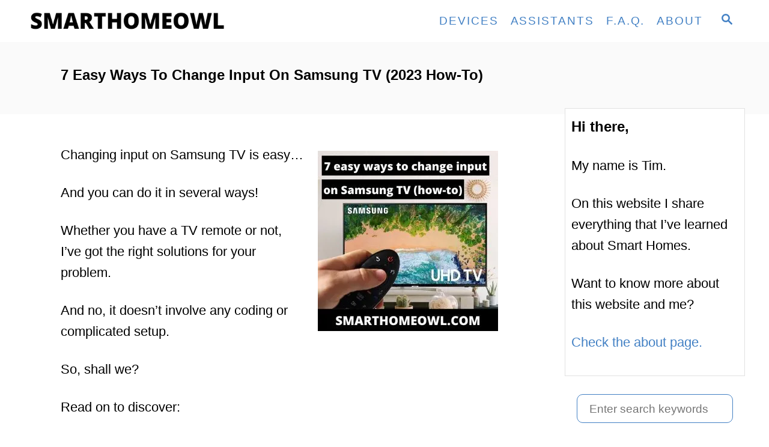

--- FILE ---
content_type: text/html; charset=UTF-8
request_url: https://smarthomeowl.com/how-to-change-input-on-samsung-tv/
body_size: 19165
content:
<!DOCTYPE html><html lang="en-US">
	<head>
				<meta charset="UTF-8">
		<meta name="viewport" content="width=device-width, initial-scale=1.0">
		<meta http-equiv="X-UA-Compatible" content="ie=edge">
		<title>7 Easy Ways To Change Input On Samsung TV (2023 How-To) &#8211; SmartHomeOwl</title>
<meta name='robots' content='max-image-preview:large' />
<meta name="description" content="Changing input on Samsung TV is easy&hellip; And you can do it in several ways! Whether you have a TV remote or not, I&rsquo;ve got the right solutions for your problem. And no, it doesn&rsquo;t involve any coding or complicated setup.&nbsp; So, shall we? Read on to discover: How to change input on Samsung TV? &hellip;" /><link rel='dns-prefetch' href='//scripts.mediavine.com' />
<link rel='dns-prefetch' href='//www.googletagmanager.com' />
<link rel="alternate" type="application/rss+xml" title="SmartHomeOwl &raquo; Feed" href="https://smarthomeowl.com/feed/" />
<link rel="alternate" type="application/rss+xml" title="SmartHomeOwl &raquo; Comments Feed" href="https://smarthomeowl.com/comments/feed/" />
<link rel="alternate" type="application/rss+xml" title="SmartHomeOwl &raquo; 7 Easy Ways To Change Input On Samsung TV (2023 How-To) Comments Feed" href="https://smarthomeowl.com/how-to-change-input-on-samsung-tv/feed/" />
<link rel="alternate" title="oEmbed (JSON)" type="application/json+oembed" href="https://smarthomeowl.com/wp-json/oembed/1.0/embed?url=https%3A%2F%2Fsmarthomeowl.com%2Fhow-to-change-input-on-samsung-tv%2F" />
<link rel="alternate" title="oEmbed (XML)" type="text/xml+oembed" href="https://smarthomeowl.com/wp-json/oembed/1.0/embed?url=https%3A%2F%2Fsmarthomeowl.com%2Fhow-to-change-input-on-samsung-tv%2F&#038;format=xml" />
<style type="text/css" id="mv-trellis-custom-css">:root{--mv-trellis-color-link:var(--mv-trellis-color-primary);--mv-trellis-color-link-hover:var(--mv-trellis-color-secondary);--mv-trellis-font-body:system,BlinkMacSystemFont,-apple-system,".SFNSText-Regular","San Francisco","Roboto","Segoe UI","Helvetica Neue","Lucida Grande",sans-serif;--mv-trellis-font-heading:system,BlinkMacSystemFont,-apple-system,".SFNSText-Regular","San Francisco","Roboto","Segoe UI","Helvetica Neue","Lucida Grande",sans-serif;--mv-trellis-font-size-ex-sm:0.917125rem;--mv-trellis-font-size-sm:1.203125rem;--mv-trellis-font-size:1.375rem;--mv-trellis-font-size-lg:1.546875rem;--mv-trellis-color-primary:#4280c4;--mv-trellis-color-secondary:#4280c4;--mv-trellis-max-logo-size:50px;--mv-trellis-gutter-small:10px;--mv-trellis-gutter:20px;--mv-trellis-gutter-double:40px;--mv-trellis-gutter-large:50px;--mv-trellis-color-background-accent:#fafafa;--mv-trellis-h1-font-color:#000000;--mv-trellis-h1-font-size:1.5rem;}</style><style id='wp-img-auto-sizes-contain-inline-css' type='text/css'>
img:is([sizes=auto i],[sizes^="auto," i]){contain-intrinsic-size:3000px 1500px}
/*# sourceURL=wp-img-auto-sizes-contain-inline-css */
</style>
<style id='wp-block-library-inline-css' type='text/css'>
:root{--wp-block-synced-color:#7a00df;--wp-block-synced-color--rgb:122,0,223;--wp-bound-block-color:var(--wp-block-synced-color);--wp-editor-canvas-background:#ddd;--wp-admin-theme-color:#007cba;--wp-admin-theme-color--rgb:0,124,186;--wp-admin-theme-color-darker-10:#006ba1;--wp-admin-theme-color-darker-10--rgb:0,107,160.5;--wp-admin-theme-color-darker-20:#005a87;--wp-admin-theme-color-darker-20--rgb:0,90,135;--wp-admin-border-width-focus:2px}@media (min-resolution:192dpi){:root{--wp-admin-border-width-focus:1.5px}}.wp-element-button{cursor:pointer}:root .has-very-light-gray-background-color{background-color:#eee}:root .has-very-dark-gray-background-color{background-color:#313131}:root .has-very-light-gray-color{color:#eee}:root .has-very-dark-gray-color{color:#313131}:root .has-vivid-green-cyan-to-vivid-cyan-blue-gradient-background{background:linear-gradient(135deg,#00d084,#0693e3)}:root .has-purple-crush-gradient-background{background:linear-gradient(135deg,#34e2e4,#4721fb 50%,#ab1dfe)}:root .has-hazy-dawn-gradient-background{background:linear-gradient(135deg,#faaca8,#dad0ec)}:root .has-subdued-olive-gradient-background{background:linear-gradient(135deg,#fafae1,#67a671)}:root .has-atomic-cream-gradient-background{background:linear-gradient(135deg,#fdd79a,#004a59)}:root .has-nightshade-gradient-background{background:linear-gradient(135deg,#330968,#31cdcf)}:root .has-midnight-gradient-background{background:linear-gradient(135deg,#020381,#2874fc)}:root{--wp--preset--font-size--normal:16px;--wp--preset--font-size--huge:42px}.has-regular-font-size{font-size:1em}.has-larger-font-size{font-size:2.625em}.has-normal-font-size{font-size:var(--wp--preset--font-size--normal)}.has-huge-font-size{font-size:var(--wp--preset--font-size--huge)}.has-text-align-center{text-align:center}.has-text-align-left{text-align:left}.has-text-align-right{text-align:right}.has-fit-text{white-space:nowrap!important}#end-resizable-editor-section{display:none}.aligncenter{clear:both}.items-justified-left{justify-content:flex-start}.items-justified-center{justify-content:center}.items-justified-right{justify-content:flex-end}.items-justified-space-between{justify-content:space-between}.screen-reader-text{border:0;clip-path:inset(50%);height:1px;margin:-1px;overflow:hidden;padding:0;position:absolute;width:1px;word-wrap:normal!important}.screen-reader-text:focus{background-color:#ddd;clip-path:none;color:#444;display:block;font-size:1em;height:auto;left:5px;line-height:normal;padding:15px 23px 14px;text-decoration:none;top:5px;width:auto;z-index:100000}html :where(.has-border-color){border-style:solid}html :where([style*=border-top-color]){border-top-style:solid}html :where([style*=border-right-color]){border-right-style:solid}html :where([style*=border-bottom-color]){border-bottom-style:solid}html :where([style*=border-left-color]){border-left-style:solid}html :where([style*=border-width]){border-style:solid}html :where([style*=border-top-width]){border-top-style:solid}html :where([style*=border-right-width]){border-right-style:solid}html :where([style*=border-bottom-width]){border-bottom-style:solid}html :where([style*=border-left-width]){border-left-style:solid}html :where(img[class*=wp-image-]){height:auto;max-width:100%}:where(figure){margin:0 0 1em}html :where(.is-position-sticky){--wp-admin--admin-bar--position-offset:var(--wp-admin--admin-bar--height,0px)}@media screen and (max-width:600px){html :where(.is-position-sticky){--wp-admin--admin-bar--position-offset:0px}}

/*# sourceURL=wp-block-library-inline-css */
</style><style id='wp-block-image-inline-css' type='text/css'>
.wp-block-image>a,.wp-block-image>figure>a{display:inline-block}.wp-block-image img{box-sizing:border-box;height:auto;max-width:100%;vertical-align:bottom}@media not (prefers-reduced-motion){.wp-block-image img.hide{visibility:hidden}.wp-block-image img.show{animation:show-content-image .4s}}.wp-block-image[style*=border-radius] img,.wp-block-image[style*=border-radius]>a{border-radius:inherit}.wp-block-image.has-custom-border img{box-sizing:border-box}.wp-block-image.aligncenter{text-align:center}.wp-block-image.alignfull>a,.wp-block-image.alignwide>a{width:100%}.wp-block-image.alignfull img,.wp-block-image.alignwide img{height:auto;width:100%}.wp-block-image .aligncenter,.wp-block-image .alignleft,.wp-block-image .alignright,.wp-block-image.aligncenter,.wp-block-image.alignleft,.wp-block-image.alignright{display:table}.wp-block-image .aligncenter>figcaption,.wp-block-image .alignleft>figcaption,.wp-block-image .alignright>figcaption,.wp-block-image.aligncenter>figcaption,.wp-block-image.alignleft>figcaption,.wp-block-image.alignright>figcaption{caption-side:bottom;display:table-caption}.wp-block-image .alignleft{float:left;margin:.5em 1em .5em 0}.wp-block-image .alignright{float:right;margin:.5em 0 .5em 1em}.wp-block-image .aligncenter{margin-left:auto;margin-right:auto}.wp-block-image :where(figcaption){margin-bottom:1em;margin-top:.5em}.wp-block-image.is-style-circle-mask img{border-radius:9999px}@supports ((-webkit-mask-image:none) or (mask-image:none)) or (-webkit-mask-image:none){.wp-block-image.is-style-circle-mask img{border-radius:0;-webkit-mask-image:url('data:image/svg+xml;utf8,<svg viewBox="0 0 100 100" xmlns="http://www.w3.org/2000/svg"><circle cx="50" cy="50" r="50"/></svg>');mask-image:url('data:image/svg+xml;utf8,<svg viewBox="0 0 100 100" xmlns="http://www.w3.org/2000/svg"><circle cx="50" cy="50" r="50"/></svg>');mask-mode:alpha;-webkit-mask-position:center;mask-position:center;-webkit-mask-repeat:no-repeat;mask-repeat:no-repeat;-webkit-mask-size:contain;mask-size:contain}}:root :where(.wp-block-image.is-style-rounded img,.wp-block-image .is-style-rounded img){border-radius:9999px}.wp-block-image figure{margin:0}.wp-lightbox-container{display:flex;flex-direction:column;position:relative}.wp-lightbox-container img{cursor:zoom-in}.wp-lightbox-container img:hover+button{opacity:1}.wp-lightbox-container button{align-items:center;backdrop-filter:blur(16px) saturate(180%);background-color:#5a5a5a40;border:none;border-radius:4px;cursor:zoom-in;display:flex;height:20px;justify-content:center;opacity:0;padding:0;position:absolute;right:16px;text-align:center;top:16px;width:20px;z-index:100}@media not (prefers-reduced-motion){.wp-lightbox-container button{transition:opacity .2s ease}}.wp-lightbox-container button:focus-visible{outline:3px auto #5a5a5a40;outline:3px auto -webkit-focus-ring-color;outline-offset:3px}.wp-lightbox-container button:hover{cursor:pointer;opacity:1}.wp-lightbox-container button:focus{opacity:1}.wp-lightbox-container button:focus,.wp-lightbox-container button:hover,.wp-lightbox-container button:not(:hover):not(:active):not(.has-background){background-color:#5a5a5a40;border:none}.wp-lightbox-overlay{box-sizing:border-box;cursor:zoom-out;height:100vh;left:0;overflow:hidden;position:fixed;top:0;visibility:hidden;width:100%;z-index:100000}.wp-lightbox-overlay .close-button{align-items:center;cursor:pointer;display:flex;justify-content:center;min-height:40px;min-width:40px;padding:0;position:absolute;right:calc(env(safe-area-inset-right) + 16px);top:calc(env(safe-area-inset-top) + 16px);z-index:5000000}.wp-lightbox-overlay .close-button:focus,.wp-lightbox-overlay .close-button:hover,.wp-lightbox-overlay .close-button:not(:hover):not(:active):not(.has-background){background:none;border:none}.wp-lightbox-overlay .lightbox-image-container{height:var(--wp--lightbox-container-height);left:50%;overflow:hidden;position:absolute;top:50%;transform:translate(-50%,-50%);transform-origin:top left;width:var(--wp--lightbox-container-width);z-index:9999999999}.wp-lightbox-overlay .wp-block-image{align-items:center;box-sizing:border-box;display:flex;height:100%;justify-content:center;margin:0;position:relative;transform-origin:0 0;width:100%;z-index:3000000}.wp-lightbox-overlay .wp-block-image img{height:var(--wp--lightbox-image-height);min-height:var(--wp--lightbox-image-height);min-width:var(--wp--lightbox-image-width);width:var(--wp--lightbox-image-width)}.wp-lightbox-overlay .wp-block-image figcaption{display:none}.wp-lightbox-overlay button{background:none;border:none}.wp-lightbox-overlay .scrim{background-color:#fff;height:100%;opacity:.9;position:absolute;width:100%;z-index:2000000}.wp-lightbox-overlay.active{visibility:visible}@media not (prefers-reduced-motion){.wp-lightbox-overlay.active{animation:turn-on-visibility .25s both}.wp-lightbox-overlay.active img{animation:turn-on-visibility .35s both}.wp-lightbox-overlay.show-closing-animation:not(.active){animation:turn-off-visibility .35s both}.wp-lightbox-overlay.show-closing-animation:not(.active) img{animation:turn-off-visibility .25s both}.wp-lightbox-overlay.zoom.active{animation:none;opacity:1;visibility:visible}.wp-lightbox-overlay.zoom.active .lightbox-image-container{animation:lightbox-zoom-in .4s}.wp-lightbox-overlay.zoom.active .lightbox-image-container img{animation:none}.wp-lightbox-overlay.zoom.active .scrim{animation:turn-on-visibility .4s forwards}.wp-lightbox-overlay.zoom.show-closing-animation:not(.active){animation:none}.wp-lightbox-overlay.zoom.show-closing-animation:not(.active) .lightbox-image-container{animation:lightbox-zoom-out .4s}.wp-lightbox-overlay.zoom.show-closing-animation:not(.active) .lightbox-image-container img{animation:none}.wp-lightbox-overlay.zoom.show-closing-animation:not(.active) .scrim{animation:turn-off-visibility .4s forwards}}@keyframes show-content-image{0%{visibility:hidden}99%{visibility:hidden}to{visibility:visible}}@keyframes turn-on-visibility{0%{opacity:0}to{opacity:1}}@keyframes turn-off-visibility{0%{opacity:1;visibility:visible}99%{opacity:0;visibility:visible}to{opacity:0;visibility:hidden}}@keyframes lightbox-zoom-in{0%{transform:translate(calc((-100vw + var(--wp--lightbox-scrollbar-width))/2 + var(--wp--lightbox-initial-left-position)),calc(-50vh + var(--wp--lightbox-initial-top-position))) scale(var(--wp--lightbox-scale))}to{transform:translate(-50%,-50%) scale(1)}}@keyframes lightbox-zoom-out{0%{transform:translate(-50%,-50%) scale(1);visibility:visible}99%{visibility:visible}to{transform:translate(calc((-100vw + var(--wp--lightbox-scrollbar-width))/2 + var(--wp--lightbox-initial-left-position)),calc(-50vh + var(--wp--lightbox-initial-top-position))) scale(var(--wp--lightbox-scale));visibility:hidden}}
/*# sourceURL=https://smarthomeowl.com/wp-includes/blocks/image/style.min.css */
</style>
<style id='wp-block-list-inline-css' type='text/css'>
ol,ul{box-sizing:border-box}:root :where(.wp-block-list.has-background){padding:1.25em 2.375em}
/*# sourceURL=https://smarthomeowl.com/wp-includes/blocks/list/style.min.css */
</style>
<style id='wp-block-embed-inline-css' type='text/css'>
.wp-block-embed.alignleft,.wp-block-embed.alignright,.wp-block[data-align=left]>[data-type="core/embed"],.wp-block[data-align=right]>[data-type="core/embed"]{max-width:360px;width:100%}.wp-block-embed.alignleft .wp-block-embed__wrapper,.wp-block-embed.alignright .wp-block-embed__wrapper,.wp-block[data-align=left]>[data-type="core/embed"] .wp-block-embed__wrapper,.wp-block[data-align=right]>[data-type="core/embed"] .wp-block-embed__wrapper{min-width:280px}.wp-block-cover .wp-block-embed{min-height:240px;min-width:320px}.wp-block-embed{overflow-wrap:break-word}.wp-block-embed :where(figcaption){margin-bottom:1em;margin-top:.5em}.wp-block-embed iframe{max-width:100%}.wp-block-embed__wrapper{position:relative}.wp-embed-responsive .wp-has-aspect-ratio .wp-block-embed__wrapper:before{content:"";display:block;padding-top:50%}.wp-embed-responsive .wp-has-aspect-ratio iframe{bottom:0;height:100%;left:0;position:absolute;right:0;top:0;width:100%}.wp-embed-responsive .wp-embed-aspect-21-9 .wp-block-embed__wrapper:before{padding-top:42.85%}.wp-embed-responsive .wp-embed-aspect-18-9 .wp-block-embed__wrapper:before{padding-top:50%}.wp-embed-responsive .wp-embed-aspect-16-9 .wp-block-embed__wrapper:before{padding-top:56.25%}.wp-embed-responsive .wp-embed-aspect-4-3 .wp-block-embed__wrapper:before{padding-top:75%}.wp-embed-responsive .wp-embed-aspect-1-1 .wp-block-embed__wrapper:before{padding-top:100%}.wp-embed-responsive .wp-embed-aspect-9-16 .wp-block-embed__wrapper:before{padding-top:177.77%}.wp-embed-responsive .wp-embed-aspect-1-2 .wp-block-embed__wrapper:before{padding-top:200%}
/*# sourceURL=https://smarthomeowl.com/wp-includes/blocks/embed/style.min.css */
</style>
<style id='wp-block-separator-inline-css' type='text/css'>
@charset "UTF-8";.wp-block-separator{border:none;border-top:2px solid}:root :where(.wp-block-separator.is-style-dots){height:auto;line-height:1;text-align:center}:root :where(.wp-block-separator.is-style-dots):before{color:currentColor;content:"···";font-family:serif;font-size:1.5em;letter-spacing:2em;padding-left:2em}.wp-block-separator.is-style-dots{background:none!important;border:none!important}
/*# sourceURL=https://smarthomeowl.com/wp-includes/blocks/separator/style.min.css */
</style>
<style id='global-styles-inline-css' type='text/css'>
:root{--wp--preset--aspect-ratio--square: 1;--wp--preset--aspect-ratio--4-3: 4/3;--wp--preset--aspect-ratio--3-4: 3/4;--wp--preset--aspect-ratio--3-2: 3/2;--wp--preset--aspect-ratio--2-3: 2/3;--wp--preset--aspect-ratio--16-9: 16/9;--wp--preset--aspect-ratio--9-16: 9/16;--wp--preset--color--black: #000000;--wp--preset--color--cyan-bluish-gray: #abb8c3;--wp--preset--color--white: #ffffff;--wp--preset--color--pale-pink: #f78da7;--wp--preset--color--vivid-red: #cf2e2e;--wp--preset--color--luminous-vivid-orange: #ff6900;--wp--preset--color--luminous-vivid-amber: #fcb900;--wp--preset--color--light-green-cyan: #7bdcb5;--wp--preset--color--vivid-green-cyan: #00d084;--wp--preset--color--pale-cyan-blue: #8ed1fc;--wp--preset--color--vivid-cyan-blue: #0693e3;--wp--preset--color--vivid-purple: #9b51e0;--wp--preset--gradient--vivid-cyan-blue-to-vivid-purple: linear-gradient(135deg,rgb(6,147,227) 0%,rgb(155,81,224) 100%);--wp--preset--gradient--light-green-cyan-to-vivid-green-cyan: linear-gradient(135deg,rgb(122,220,180) 0%,rgb(0,208,130) 100%);--wp--preset--gradient--luminous-vivid-amber-to-luminous-vivid-orange: linear-gradient(135deg,rgb(252,185,0) 0%,rgb(255,105,0) 100%);--wp--preset--gradient--luminous-vivid-orange-to-vivid-red: linear-gradient(135deg,rgb(255,105,0) 0%,rgb(207,46,46) 100%);--wp--preset--gradient--very-light-gray-to-cyan-bluish-gray: linear-gradient(135deg,rgb(238,238,238) 0%,rgb(169,184,195) 100%);--wp--preset--gradient--cool-to-warm-spectrum: linear-gradient(135deg,rgb(74,234,220) 0%,rgb(151,120,209) 20%,rgb(207,42,186) 40%,rgb(238,44,130) 60%,rgb(251,105,98) 80%,rgb(254,248,76) 100%);--wp--preset--gradient--blush-light-purple: linear-gradient(135deg,rgb(255,206,236) 0%,rgb(152,150,240) 100%);--wp--preset--gradient--blush-bordeaux: linear-gradient(135deg,rgb(254,205,165) 0%,rgb(254,45,45) 50%,rgb(107,0,62) 100%);--wp--preset--gradient--luminous-dusk: linear-gradient(135deg,rgb(255,203,112) 0%,rgb(199,81,192) 50%,rgb(65,88,208) 100%);--wp--preset--gradient--pale-ocean: linear-gradient(135deg,rgb(255,245,203) 0%,rgb(182,227,212) 50%,rgb(51,167,181) 100%);--wp--preset--gradient--electric-grass: linear-gradient(135deg,rgb(202,248,128) 0%,rgb(113,206,126) 100%);--wp--preset--gradient--midnight: linear-gradient(135deg,rgb(2,3,129) 0%,rgb(40,116,252) 100%);--wp--preset--font-size--small: 13px;--wp--preset--font-size--medium: 20px;--wp--preset--font-size--large: 36px;--wp--preset--font-size--x-large: 42px;--wp--preset--spacing--20: 0.44rem;--wp--preset--spacing--30: 0.67rem;--wp--preset--spacing--40: 1rem;--wp--preset--spacing--50: 1.5rem;--wp--preset--spacing--60: 2.25rem;--wp--preset--spacing--70: 3.38rem;--wp--preset--spacing--80: 5.06rem;--wp--preset--shadow--natural: 6px 6px 9px rgba(0, 0, 0, 0.2);--wp--preset--shadow--deep: 12px 12px 50px rgba(0, 0, 0, 0.4);--wp--preset--shadow--sharp: 6px 6px 0px rgba(0, 0, 0, 0.2);--wp--preset--shadow--outlined: 6px 6px 0px -3px rgb(255, 255, 255), 6px 6px rgb(0, 0, 0);--wp--preset--shadow--crisp: 6px 6px 0px rgb(0, 0, 0);}:where(.is-layout-flex){gap: 0.5em;}:where(.is-layout-grid){gap: 0.5em;}body .is-layout-flex{display: flex;}.is-layout-flex{flex-wrap: wrap;align-items: center;}.is-layout-flex > :is(*, div){margin: 0;}body .is-layout-grid{display: grid;}.is-layout-grid > :is(*, div){margin: 0;}:where(.wp-block-columns.is-layout-flex){gap: 2em;}:where(.wp-block-columns.is-layout-grid){gap: 2em;}:where(.wp-block-post-template.is-layout-flex){gap: 1.25em;}:where(.wp-block-post-template.is-layout-grid){gap: 1.25em;}.has-black-color{color: var(--wp--preset--color--black) !important;}.has-cyan-bluish-gray-color{color: var(--wp--preset--color--cyan-bluish-gray) !important;}.has-white-color{color: var(--wp--preset--color--white) !important;}.has-pale-pink-color{color: var(--wp--preset--color--pale-pink) !important;}.has-vivid-red-color{color: var(--wp--preset--color--vivid-red) !important;}.has-luminous-vivid-orange-color{color: var(--wp--preset--color--luminous-vivid-orange) !important;}.has-luminous-vivid-amber-color{color: var(--wp--preset--color--luminous-vivid-amber) !important;}.has-light-green-cyan-color{color: var(--wp--preset--color--light-green-cyan) !important;}.has-vivid-green-cyan-color{color: var(--wp--preset--color--vivid-green-cyan) !important;}.has-pale-cyan-blue-color{color: var(--wp--preset--color--pale-cyan-blue) !important;}.has-vivid-cyan-blue-color{color: var(--wp--preset--color--vivid-cyan-blue) !important;}.has-vivid-purple-color{color: var(--wp--preset--color--vivid-purple) !important;}.has-black-background-color{background-color: var(--wp--preset--color--black) !important;}.has-cyan-bluish-gray-background-color{background-color: var(--wp--preset--color--cyan-bluish-gray) !important;}.has-white-background-color{background-color: var(--wp--preset--color--white) !important;}.has-pale-pink-background-color{background-color: var(--wp--preset--color--pale-pink) !important;}.has-vivid-red-background-color{background-color: var(--wp--preset--color--vivid-red) !important;}.has-luminous-vivid-orange-background-color{background-color: var(--wp--preset--color--luminous-vivid-orange) !important;}.has-luminous-vivid-amber-background-color{background-color: var(--wp--preset--color--luminous-vivid-amber) !important;}.has-light-green-cyan-background-color{background-color: var(--wp--preset--color--light-green-cyan) !important;}.has-vivid-green-cyan-background-color{background-color: var(--wp--preset--color--vivid-green-cyan) !important;}.has-pale-cyan-blue-background-color{background-color: var(--wp--preset--color--pale-cyan-blue) !important;}.has-vivid-cyan-blue-background-color{background-color: var(--wp--preset--color--vivid-cyan-blue) !important;}.has-vivid-purple-background-color{background-color: var(--wp--preset--color--vivid-purple) !important;}.has-black-border-color{border-color: var(--wp--preset--color--black) !important;}.has-cyan-bluish-gray-border-color{border-color: var(--wp--preset--color--cyan-bluish-gray) !important;}.has-white-border-color{border-color: var(--wp--preset--color--white) !important;}.has-pale-pink-border-color{border-color: var(--wp--preset--color--pale-pink) !important;}.has-vivid-red-border-color{border-color: var(--wp--preset--color--vivid-red) !important;}.has-luminous-vivid-orange-border-color{border-color: var(--wp--preset--color--luminous-vivid-orange) !important;}.has-luminous-vivid-amber-border-color{border-color: var(--wp--preset--color--luminous-vivid-amber) !important;}.has-light-green-cyan-border-color{border-color: var(--wp--preset--color--light-green-cyan) !important;}.has-vivid-green-cyan-border-color{border-color: var(--wp--preset--color--vivid-green-cyan) !important;}.has-pale-cyan-blue-border-color{border-color: var(--wp--preset--color--pale-cyan-blue) !important;}.has-vivid-cyan-blue-border-color{border-color: var(--wp--preset--color--vivid-cyan-blue) !important;}.has-vivid-purple-border-color{border-color: var(--wp--preset--color--vivid-purple) !important;}.has-vivid-cyan-blue-to-vivid-purple-gradient-background{background: var(--wp--preset--gradient--vivid-cyan-blue-to-vivid-purple) !important;}.has-light-green-cyan-to-vivid-green-cyan-gradient-background{background: var(--wp--preset--gradient--light-green-cyan-to-vivid-green-cyan) !important;}.has-luminous-vivid-amber-to-luminous-vivid-orange-gradient-background{background: var(--wp--preset--gradient--luminous-vivid-amber-to-luminous-vivid-orange) !important;}.has-luminous-vivid-orange-to-vivid-red-gradient-background{background: var(--wp--preset--gradient--luminous-vivid-orange-to-vivid-red) !important;}.has-very-light-gray-to-cyan-bluish-gray-gradient-background{background: var(--wp--preset--gradient--very-light-gray-to-cyan-bluish-gray) !important;}.has-cool-to-warm-spectrum-gradient-background{background: var(--wp--preset--gradient--cool-to-warm-spectrum) !important;}.has-blush-light-purple-gradient-background{background: var(--wp--preset--gradient--blush-light-purple) !important;}.has-blush-bordeaux-gradient-background{background: var(--wp--preset--gradient--blush-bordeaux) !important;}.has-luminous-dusk-gradient-background{background: var(--wp--preset--gradient--luminous-dusk) !important;}.has-pale-ocean-gradient-background{background: var(--wp--preset--gradient--pale-ocean) !important;}.has-electric-grass-gradient-background{background: var(--wp--preset--gradient--electric-grass) !important;}.has-midnight-gradient-background{background: var(--wp--preset--gradient--midnight) !important;}.has-small-font-size{font-size: var(--wp--preset--font-size--small) !important;}.has-medium-font-size{font-size: var(--wp--preset--font-size--medium) !important;}.has-large-font-size{font-size: var(--wp--preset--font-size--large) !important;}.has-x-large-font-size{font-size: var(--wp--preset--font-size--x-large) !important;}
/*# sourceURL=global-styles-inline-css */
</style>

<style id='classic-theme-styles-inline-css' type='text/css'>
/*! This file is auto-generated */
.wp-block-button__link{color:#fff;background-color:#32373c;border-radius:9999px;box-shadow:none;text-decoration:none;padding:calc(.667em + 2px) calc(1.333em + 2px);font-size:1.125em}.wp-block-file__button{background:#32373c;color:#fff;text-decoration:none}
/*# sourceURL=/wp-includes/css/classic-themes.min.css */
</style>
<link rel='stylesheet' id='affiliate-link-sherpa-theme-style-css' href='https://smarthomeowl.com/wp-content/plugins/sherpa-plugin-3//assets/css/theme.css?ver=6.9' type='text/css' media='all' />
<link rel='stylesheet' id='affiliate-link-sherpa-flipdown-css' href='https://smarthomeowl.com/wp-content/plugins/sherpa-plugin-3//assets/css/flipdown.css?ver=6.9' type='text/css' media='all' />
<link rel='stylesheet' id='toc-screen-css' href='https://smarthomeowl.com/wp-content/plugins/table-of-contents-plus/screen.min.css?ver=2411.1' type='text/css' media='all' />
<link rel='stylesheet' id='mv-trellis-css' href='https://smarthomeowl.com/wp-content/themes/mediavine-trellis/assets/dist/main.0.18.1.css?ver=0.18.1' type='text/css' media='all' />
<style id='rocket-lazyload-inline-css' type='text/css'>
.rll-youtube-player{position:relative;padding-bottom:56.23%;height:0;overflow:hidden;max-width:100%;}.rll-youtube-player:focus-within{outline: 2px solid currentColor;outline-offset: 5px;}.rll-youtube-player iframe{position:absolute;top:0;left:0;width:100%;height:100%;z-index:100;background:0 0}.rll-youtube-player img{bottom:0;display:block;left:0;margin:auto;max-width:100%;width:100%;position:absolute;right:0;top:0;border:none;height:auto;-webkit-transition:.4s all;-moz-transition:.4s all;transition:.4s all}.rll-youtube-player img:hover{-webkit-filter:brightness(75%)}.rll-youtube-player .play{height:100%;width:100%;left:0;top:0;position:absolute;background:url(https://smarthomeowl.com/wp-content/plugins/rocket-lazy-load/assets/img/youtube.png) no-repeat center;background-color: transparent !important;cursor:pointer;border:none;}
/*# sourceURL=rocket-lazyload-inline-css */
</style>
<link rel='stylesheet' id='wp-block-paragraph-css' href='https://smarthomeowl.com/wp-includes/blocks/paragraph/style.min.css?ver=6.9' type='text/css' media='all' />
<link rel='stylesheet' id='wp-block-heading-css' href='https://smarthomeowl.com/wp-includes/blocks/heading/style.min.css?ver=6.9' type='text/css' media='all' />
<link rel='stylesheet' id='yarppRelatedCss-css' href='https://smarthomeowl.com/wp-content/plugins/yet-another-related-posts-plugin/style/related.css?ver=5.30.11' type='text/css' media='all' />
				<script id="mv-trellis-localModel" data-cfasync="false">
					window.$adManagementConfig = window.$adManagementConfig || {};
					window.$adManagementConfig.web = window.$adManagementConfig.web || {};
					window.$adManagementConfig.web.localModel = {"optimize_mobile_pagespeed":true,"optimize_desktop_pagespeed":true,"content_selector":".mvt-content","footer_selector":"footer.footer","content_selector_mobile":".mvt-content","comments_selector":"","sidebar_atf_selector":".sidebar-primary .widget-container:nth-last-child(3)","sidebar_atf_position":"afterend","sidebar_btf_selector":".mv-sticky-slot","sidebar_btf_position":"beforeend","content_stop_selector":"","sidebar_btf_stop_selector":"footer.footer","custom_css":"","ad_box":true,"sidebar_minimum_width":"1135","native_html_templates":{"feed":"<aside class=\"mv-trellis-native-ad-feed\"><div class=\"native-ad-image\" style=\"min-height:200px;min-width:200px;\"><div style=\"display: none;\" data-native-size=\"[300, 250]\" data-native-type=\"video\"><\/div><div style=\"width:200px;height:200px;\" data-native-size=\"[200,200]\" data-native-type=\"image\"><\/div><\/div><div class=\"native-content\"><img class=\"native-icon\" data-native-type=\"icon\" style=\"max-height: 50px; width: auto;\"><h2 data-native-len=\"80\" data-native-d-len=\"120\" data-native-type=\"title\"><\/h2><div data-native-len=\"140\" data-native-d-len=\"340\" data-native-type=\"body\"><\/div><div class=\"cta-container\"><div data-native-type=\"sponsoredBy\"><\/div><a rel=\"nonopener sponsor\" data-native-type=\"clickUrl\" class=\"button article-read-more\"><span data-native-type=\"cta\"><\/span><\/a><\/div><\/div><\/aside>","content":"<aside class=\"mv-trellis-native-ad-content\"><div class=\"native-ad-image\"><div style=\"display: none;\" data-native-size=\"[300, 250]\" data-native-type=\"video\"><\/div><div data-native-size=\"[300,300]\" data-native-type=\"image\"><\/div><\/div><div class=\"native-content\"><img class=\"native-icon\" data-native-type=\"icon\" style=\"max-height: 50px; width: auto;\"><h2 data-native-len=\"80\" data-native-d-len=\"120\" data-native-type=\"title\"><\/h2><div data-native-len=\"140\" data-native-d-len=\"340\" data-native-type=\"body\"><\/div><div class=\"cta-container\"><div data-native-type=\"sponsoredBy\"><\/div><a data-native-type=\"clickUrl\" class=\"button article-read-more\"><span data-native-type=\"cta\"><\/span><\/a><\/div><\/div><\/aside>","sidebar":"<aside class=\"mv-trellis-native-ad-sidebar\"><div class=\"native-ad-image\"><div style=\"display: none;\" data-native-size=\"[300, 250]\" data-native-type=\"video\"><\/div><div data-native-size=\"[300,300]\" data-native-type=\"image\"><\/div><\/div><img class=\"native-icon\" data-native-type=\"icon\" style=\"max-height: 50px; width: auto;\"><h3 data-native-len=\"80\"><a rel=\"nonopener sponsor\" data-native-type=\"title\"><\/a><\/h3><div data-native-len=\"140\" data-native-d-len=\"340\" data-native-type=\"body\"><\/div><div data-native-type=\"sponsoredBy\"><\/div><a data-native-type=\"clickUrl\" class=\"button article-read-more\"><span data-native-type=\"cta\"><\/span><\/a><\/aside>","sticky_sidebar":"<aside class=\"mv-trellis-native-ad-sticky-sidebar\"><div class=\"native-ad-image\"><div style=\"display: none;\" data-native-size=\"[300, 250]\" data-native-type=\"video\"><\/div><div data-native-size=\"[300,300]\" data-native-type=\"image\"><\/div><\/div><img class=\"native-icon\" data-native-type=\"icon\" style=\"max-height: 50px; width: auto;\"><h3 data-native-len=\"80\" data-native-type=\"title\"><\/h3><div data-native-len=\"140\" data-native-d-len=\"340\" data-native-type=\"body\"><\/div><div data-native-type=\"sponsoredBy\"><\/div><a data-native-type=\"clickUrl\" class=\"button article-read-more\"><span data-native-type=\"cta\"><\/span><\/a><\/aside>","adhesion":"<aside class=\"mv-trellis-native-ad-adhesion\"><div data-native-size=\"[100,100]\" data-native-type=\"image\"><\/div><div class=\"native-content\"><img class=\"native-icon\" data-native-type=\"icon\" style=\"max-height: 50px; width: auto;\"><div data-native-type=\"sponsoredBy\"><\/div><h6 data-native-len=\"80\" data-native-d-len=\"120\" data-native-type=\"title\"><\/h6><\/div><div class=\"cta-container\"><a class=\"button article-read-more\" data-native-type=\"clickUrl\"><span data-native-type=\"cta\"><\/span><\/a><\/div><\/aside>"}};
				</script>
			<script type="text/javascript" async="async" data-noptimize="1" data-cfasync="false" src="https://scripts.mediavine.com/tags/smart-home-owl.js?ver=6.9" id="mv-script-wrapper-js"></script>
<script type="text/javascript" src="https://smarthomeowl.com/wp-includes/js/jquery/jquery.min.js?ver=3.7.1" id="jquery-core-js"></script>
<script type="text/javascript" src="https://smarthomeowl.com/wp-includes/js/jquery/jquery-migrate.min.js?ver=3.4.1" id="jquery-migrate-js"></script>
<script type="text/javascript" src="https://smarthomeowl.com/wp-content/plugins/sherpa-plugin-3//assets/js/flipdown.js?ver=6.9" id="affiliate-link-sherpa-flipdown-js-js"></script>
<script type="text/javascript" src="https://www.googletagmanager.com/gtag/js?id=UA-206052748-1" id="ga/js-js"></script>
<script type="text/javascript" src="https://smarthomeowl.com/wp-content/plugins/mediavine-trellis-images/assets/dist/IO.0.7.1.js?ver=0.7.1" id="mv-trellis-images/intersection-observer-js"></script>
<script type="text/javascript" src="https://smarthomeowl.com/wp-content/plugins/mediavine-trellis-images/assets/dist/main.0.7.1.js?ver=0.7.1" id="mv-trellis-images/webp-check-js"></script>
<link rel="https://api.w.org/" href="https://smarthomeowl.com/wp-json/" /><link rel="alternate" title="JSON" type="application/json" href="https://smarthomeowl.com/wp-json/wp/v2/posts/6378" /><link rel="EditURI" type="application/rsd+xml" title="RSD" href="https://smarthomeowl.com/xmlrpc.php?rsd" />
<meta name="generator" content="WordPress 6.9" />
<link rel="canonical" href="https://smarthomeowl.com/how-to-change-input-on-samsung-tv/" />
<link rel='shortlink' href='https://smarthomeowl.com/?p=6378' />
<script type="application/ld+json">{"@context":"http:\/\/schema.org","@type":"Organization","name":"SmartHomeOwl","url":"https:\/\/smarthomeowl.com","logo":"https:\/\/smarthomeowl.com\/wp-content\/uploads\/2021\/08\/cropped-Smart-Home-Owl-Favicon.png"}</script><script type="application/ld+json">{"@context":"http:\/\/schema.org","@type":"WebSite","url":"https:\/\/smarthomeowl.com\/","potentialAction":{"@type":"SearchAction","target":"https:\/\/smarthomeowl.com\/?s={search_term_string}","query-input":"required name=search_term_string"}}</script><style type="text/css" id="mv-trellis-native-ads-css">:root{--mv-trellis-color-native-ad-background: var(--mv-trellis-color-background-accent,#fafafa);}[class*="mv-trellis-native-ad"]{display:flex;flex-direction:column;text-align:center;align-items:center;padding:10px;margin:15px 0;border-top:1px solid #eee;border-bottom:1px solid #eee;background-color:var(--mv-trellis-color-native-ad-background,#fafafa)}[class*="mv-trellis-native-ad"] [data-native-type="image"]{background-repeat:no-repeat;background-size:cover;background-position:center center;}[class*="mv-trellis-native-ad"] [data-native-type="sponsoredBy"]{font-size:0.875rem;text-decoration:none;transition:color .3s ease-in-out,background-color .3s ease-in-out;}[class*="mv-trellis-native-ad"] [data-native-type="title"]{line-height:1;margin:10px 0;max-width:100%;text-decoration:none;transition:color .3s ease-in-out,background-color .3s ease-in-out;}[class*="mv-trellis-native-ad"] [data-native-type="title"],[class*="mv-trellis-native-ad"] [data-native-type="sponsoredBy"]{color:var(--mv-trellis-color-link)}[class*="mv-trellis-native-ad"] [data-native-type="title"]:hover,[class*="mv-trellis-native-ad"] [data-native-type="sponsoredBy"]:hover{color:var(--mv-trellis-color-link-hover)}[class*="mv-trellis-native-ad"] [data-native-type="body"]{max-width:100%;}[class*="mv-trellis-native-ad"] .article-read-more{display:inline-block;font-size:0.875rem;line-height:1.25;margin-left:0px;margin-top:10px;padding:10px 20px;text-align:right;text-decoration:none;text-transform:uppercase;}@media only screen and (min-width:600px){.mv-trellis-native-ad-feed,.mv-trellis-native-ad-content{flex-direction:row;padding:0;text-align:left;}.mv-trellis-native-ad-feed .native-content,.mv-trellis-native-ad-content{padding:10px}}.mv-trellis-native-ad-feed [data-native-type="image"]{max-width:100%;height:auto;}.mv-trellis-native-ad-feed .cta-container,.mv-trellis-native-ad-content .cta-container{display:flex;flex-direction:column;align-items:center;}@media only screen and (min-width:600px){.mv-trellis-native-ad-feed .cta-container,.mv-trellis-native-ad-content .cta-container{flex-direction:row;align-items: flex-end;justify-content:space-between;}}@media only screen and (min-width:600px){.mv-trellis-native-ad-content{padding:0;}.mv-trellis-native-ad-content .native-content{max-width:calc(100% - 300px);padding:15px;}}.mv-trellis-native-ad-content [data-native-type="image"]{height:300px;max-width:100%;width:300px;}.mv-trellis-native-ad-sticky-sidebar,.mv-trellis-native-ad-sidebar{font-size:var(--mv-trellis-font-size-sm,0.875rem);margin:20px 0;max-width:300px;padding:0 0 var(--mv-trellis-gutter,20px);}.mv-trellis-native-ad-sticky-sidebar [data-native-type="image"],.mv-trellis-native-ad-sticky-sidebar [data-native-type="image"]{height:300px;margin:0 auto;max-width:100%;width:300px;}.mv-trellis-native-ad-sticky-sidebar [data-native-type="body"]{padding:0 var(--mv-trellis-gutter,20px);}.mv-trellis-native-ad-sticky-sidebar [data-native-type="sponsoredBy"],.mv-trellis-native-ad-sticky-sidebar [data-native-type="sponsoredBy"]{display:inline-block}.mv-trellis-native-ad-sticky-sidebar h3,.mv-trellis-native-ad-sidebar h3 [data-native-type="title"]{margin:15px auto;width:300px;}.mv-trellis-native-ad-adhesion{background-color:transparent;flex-direction:row;height:90px;margin:0;padding:0 20px;}.mv-trellis-native-ad-adhesion [data-native-type="image"]{height:120px;margin:0 auto;max-width:100%;transform:translateY(-20px);width:120px;}.mv-trellis-native-ad-adhesion [data-native-type="sponsoredBy"],.mv-trellis-native-ad-adhesion  .article-read-more{font-size:0.75rem;}.mv-trellis-native-ad-adhesion [data-native-type="title"]{font-size:1rem;}.mv-trellis-native-ad-adhesion .native-content{display:flex;flex-direction:column;justify-content:center;padding:0 10px;text-align:left;}.mv-trellis-native-ad-adhesion .cta-container{display:flex;align-items:center;}</style>
<meta property="og:title" content="7 Easy Ways To Change Input On Samsung TV (2023 How-To)">
<meta property="og:type" content="article">
<meta property="og:image" content="https://smarthomeowl.com/wp-content/uploads/2022/04/How_To_Change_Input_On_Samsung_TV-200x200.jpg">
<meta property="og:site_name" content="SmartHomeOwl">
<meta property="og:url" content="https://smarthomeowl.com/how-to-change-input-on-samsung-tv/">
<meta property="og:article:published_time" content="2022-04-30 10:46:33">
<meta property="og:article:modified_time" content="2022-11-26 17:07:03">
<meta property="og:article:author:first_name" content="Tim">
<meta property="og:article:author:last_name" content="Smith">
<meta property="og:article:section" content="Smart TV">			<meta name="theme-color" content="#243746"/>
			<link rel="manifest" href="https://smarthomeowl.com/manifest">
		<link rel="icon" href="https://smarthomeowl.com/wp-content/uploads/2021/08/cropped-Smart-Home-Owl-Favicon-32x32.png" sizes="32x32" />
<link rel="icon" href="https://smarthomeowl.com/wp-content/uploads/2021/08/cropped-Smart-Home-Owl-Favicon-192x192.png" sizes="192x192" />
<link rel="apple-touch-icon" href="https://smarthomeowl.com/wp-content/uploads/2021/08/cropped-Smart-Home-Owl-Favicon-180x180.png" />
<meta name="msapplication-TileImage" content="https://smarthomeowl.com/wp-content/uploads/2021/08/cropped-Smart-Home-Owl-Favicon-270x270.png" />
		<style type="text/css" id="wp-custom-css">
			@media (max-width: 600px) {
  .wp-block-image .alignright, .wp-block-image .alignleft {
      float: none;
      margin: 1em auto;
  }
}		</style>
		<noscript><style id="rocket-lazyload-nojs-css">.rll-youtube-player, [data-lazy-src]{display:none !important;}</style></noscript>		<meta name="google-site-verification" content="pv-HPiibifkg4rwNKey-FCyyVEN0fv5CzAfIbVg5C_U" />	</head>
	<body data-rsssl=1 class="wp-singular post-template-default single single-post postid-6378 single-format-standard wp-theme-mediavine-trellis mvt-no-js mediavine-trellis">
				<a href="#content" class="screen-reader-text">Skip to Content</a>

		<div class="before-content">
						<header class="header">
	<div class="wrapper wrapper-header">
				<div class="header-container">
			<button class="search-toggle">
	<span class="screen-reader-text">Search</span>
	<svg version="1.1" xmlns="http://www.w3.org/2000/svg" height="24" width="24" viewBox="0 0 12 12" class="magnifying-glass">
		<path d="M10.37 9.474L7.994 7.1l-.17-.1a3.45 3.45 0 0 0 .644-2.01A3.478 3.478 0 1 0 4.99 8.47c.75 0 1.442-.24 2.01-.648l.098.17 2.375 2.373c.19.188.543.142.79-.105s.293-.6.104-.79zm-5.38-2.27a2.21 2.21 0 1 1 2.21-2.21A2.21 2.21 0 0 1 4.99 7.21z"></path>
	</svg>
</button>
<div id="search-container">
	<form role="search" method="get" class="searchform" action="https://smarthomeowl.com/">
	<label>
		<span class="screen-reader-text">Search for:</span>
		<input type="search" class="search-field"
			placeholder="Enter search keywords"
			value="" name="s"
			title="Search for:" />
	</label>
	<input type="submit" class="search-submit" value="Search" />
</form>
	<button class="search-close">
		<span class="screen-reader-text">Close Search</span>
		&times;
	</button>
</div>
			<a href="https://smarthomeowl.com/" title="SmartHomeOwl" class="header-logo"><picture><source srcset="https://smarthomeowl.com/wp-content/uploads/2021/11/SHO_Logo_2B.png.webp, https://smarthomeowl.com/wp-content/uploads/2021/11/SHO_Logo_2B.png.webp 480w, https://smarthomeowl.com/wp-content/uploads/2021/11/SHO_Logo_2B-300x39.png.webp 300w, https://smarthomeowl.com/wp-content/uploads/2021/11/SHO_Logo_2B-335x44.png.webp 335w, https://smarthomeowl.com/wp-content/uploads/2021/11/SHO_Logo_2B-347x46.png.webp 347w" type="image/webp"><img src="https://smarthomeowl.com/wp-content/uploads/2021/11/SHO_Logo_2B.png" srcset="https://smarthomeowl.com/wp-content/uploads/2021/11/SHO_Logo_2B.png 480w, https://smarthomeowl.com/wp-content/uploads/2021/11/SHO_Logo_2B-300x39.png 300w, https://smarthomeowl.com/wp-content/uploads/2021/11/SHO_Logo_2B-335x44.png 335w, https://smarthomeowl.com/wp-content/uploads/2021/11/SHO_Logo_2B-347x46.png 347w" sizes="(max-width: 480px) 100vw, 480px" class="size-full size-ratio-full wp-image-3145 header-logo-img ggnoads" alt="SmartHomeOwl" data-pin-nopin="true" height="63" width="480"></picture></a>			<div class="nav">
	<div class="wrapper nav-wrapper">
						<button class="nav-toggle" aria-label="Menu"><svg xmlns="http://www.w3.org/2000/svg" viewBox="0 0 32 32" width="32px" height="32px">
	<path d="M4,10h24c1.104,0,2-0.896,2-2s-0.896-2-2-2H4C2.896,6,2,6.896,2,8S2.896,10,4,10z M28,14H4c-1.104,0-2,0.896-2,2  s0.896,2,2,2h24c1.104,0,2-0.896,2-2S29.104,14,28,14z M28,22H4c-1.104,0-2,0.896-2,2s0.896,2,2,2h24c1.104,0,2-0.896,2-2  S29.104,22,28,22z"></path>
</svg>
</button>
				<nav id="primary-nav" class="nav-container nav-closed"><ul id="menu-header-menu" class="nav-list"><li id="menu-item-4504" class="menu-item menu-item-type-taxonomy menu-item-object-category current-post-ancestor menu-item-has-children menu-item-4504"><a href="https://smarthomeowl.com/category/smart-home-devices/"><span>Devices</span><span class="toggle-sub-menu"><svg class="icon-arrow-down" width="6" height="4" viewBox="0 0 6 4" fill="none" xmlns="http://www.w3.org/2000/svg"><path fill-rule="evenodd" clip-rule="evenodd" d="M3 3.5L0 0L6 0L3 3.5Z" fill="#41A4A9"></path></svg></span></a>
<ul class="sub-menu">
	<li id="menu-item-4505" class="menu-item menu-item-type-taxonomy menu-item-object-category menu-item-4505"><a href="https://smarthomeowl.com/category/smart-home-devices/robot-vacuums/">Robot Vacuums</a></li>
	<li id="menu-item-4506" class="menu-item menu-item-type-taxonomy menu-item-object-category menu-item-4506"><a href="https://smarthomeowl.com/category/smart-home-devices/smart-lights/">Smart Lights</a></li>
	<li id="menu-item-4507" class="menu-item menu-item-type-taxonomy menu-item-object-category menu-item-4507"><a href="https://smarthomeowl.com/category/smart-home-devices/smart-meters/">Smart Meters</a></li>
	<li id="menu-item-4508" class="menu-item menu-item-type-taxonomy menu-item-object-category menu-item-4508"><a href="https://smarthomeowl.com/category/smart-home-devices/smart-plugs/">Smart Plugs</a></li>
	<li id="menu-item-4509" class="menu-item menu-item-type-taxonomy menu-item-object-category menu-item-4509"><a href="https://smarthomeowl.com/category/smart-home-devices/smart-smoke-detectors/">Smart Smoke Detectors</a></li>
	<li id="menu-item-4510" class="menu-item menu-item-type-taxonomy menu-item-object-category menu-item-4510"><a href="https://smarthomeowl.com/category/smart-home-devices/smart-switches/">Smart Switches</a></li>
	<li id="menu-item-4511" class="menu-item menu-item-type-taxonomy menu-item-object-category menu-item-4511"><a href="https://smarthomeowl.com/category/smart-home-devices/smart-thermostats/">Smart Thermostats</a></li>
	<li id="menu-item-4512" class="menu-item menu-item-type-taxonomy menu-item-object-category current-post-ancestor current-menu-parent current-post-parent menu-item-4512"><a href="https://smarthomeowl.com/category/smart-home-devices/smart-tv/">Smart TV</a></li>
	<li id="menu-item-4513" class="menu-item menu-item-type-taxonomy menu-item-object-category menu-item-4513"><a href="https://smarthomeowl.com/category/smart-home-devices/video-doorbells/">Video doorbells</a></li>
	<li id="menu-item-4514" class="menu-item menu-item-type-taxonomy menu-item-object-category menu-item-4514"><a href="https://smarthomeowl.com/category/smart-home-devices/smart-speakers/">Smart Speakers</a></li>
	<li id="menu-item-4515" class="menu-item menu-item-type-taxonomy menu-item-object-category menu-item-4515"><a href="https://smarthomeowl.com/category/smartphones/">Smartphones</a></li>
	<li id="menu-item-4516" class="menu-item menu-item-type-taxonomy menu-item-object-category menu-item-4516"><a href="https://smarthomeowl.com/category/smartwatches/">Smartwatches</a></li>
	<li id="menu-item-4517" class="menu-item menu-item-type-taxonomy menu-item-object-category menu-item-4517"><a href="https://smarthomeowl.com/category/smart-kitchen-appliances/">Smart Kitchen Appliances</a></li>
	<li id="menu-item-4518" class="menu-item menu-item-type-taxonomy menu-item-object-category menu-item-4518"><a href="https://smarthomeowl.com/category/smart-pet-products/">Smart Pet Products</a></li>
	<li id="menu-item-4519" class="menu-item menu-item-type-taxonomy menu-item-object-category menu-item-4519"><a href="https://smarthomeowl.com/category/audio-accessories/">Audio Accessories</a></li>
	<li id="menu-item-4522" class="menu-item menu-item-type-taxonomy menu-item-object-category menu-item-4522"><a href="https://smarthomeowl.com/category/bluetooth/">Bluetooth</a></li>
</ul>
</li>
<li id="menu-item-4521" class="menu-item menu-item-type-taxonomy menu-item-object-category menu-item-4521"><a href="https://smarthomeowl.com/category/ai-virtual-assistant/"><span>Assistants</span></a></li>
<li id="menu-item-4520" class="menu-item menu-item-type-taxonomy menu-item-object-category menu-item-has-children menu-item-4520"><a href="https://smarthomeowl.com/category/faq/"><span>F.A.Q.</span><span class="toggle-sub-menu"><svg class="icon-arrow-down" width="6" height="4" viewBox="0 0 6 4" fill="none" xmlns="http://www.w3.org/2000/svg"><path fill-rule="evenodd" clip-rule="evenodd" d="M3 3.5L0 0L6 0L3 3.5Z" fill="#41A4A9"></path></svg></span></a>
<ul class="sub-menu">
	<li id="menu-item-4524" class="menu-item menu-item-type-taxonomy menu-item-object-category menu-item-4524"><a href="https://smarthomeowl.com/category/home-automation/">Automation</a></li>
	<li id="menu-item-4525" class="menu-item menu-item-type-taxonomy menu-item-object-category menu-item-4525"><a href="https://smarthomeowl.com/category/home-security/">Security</a></li>
	<li id="menu-item-4523" class="menu-item menu-item-type-taxonomy menu-item-object-category menu-item-4523"><a href="https://smarthomeowl.com/category/device-networking/">Device Networking</a></li>
</ul>
</li>
<li id="menu-item-1642" class="menu-item menu-item-type-post_type menu-item-object-page menu-item-has-children menu-item-1642"><a href="https://smarthomeowl.com/about/"><span>About</span><span class="toggle-sub-menu"><svg class="icon-arrow-down" width="6" height="4" viewBox="0 0 6 4" fill="none" xmlns="http://www.w3.org/2000/svg"><path fill-rule="evenodd" clip-rule="evenodd" d="M3 3.5L0 0L6 0L3 3.5Z" fill="#41A4A9"></path></svg></span></a>
<ul class="sub-menu">
	<li id="menu-item-1337" class="menu-item menu-item-type-post_type menu-item-object-page menu-item-1337"><a href="https://smarthomeowl.com/contact/">Contact</a></li>
</ul>
</li>
</ul></nav>	</div>
</div>
		</div>
			</div>
</header>
					</div>
		
	<!-- Main Content Section -->
	<div class="content">
		<div class="wrapper wrapper-content">
						<main id="content" class="content-container">
				<script type="application/ld+json">{"@context":"http:\/\/schema.org","@type":"Article","mainEntityOfPage":{"@type":"WebPage","@id":"https:\/\/smarthomeowl.com\/how-to-change-input-on-samsung-tv\/"},"headline":"7 Easy Ways To Change Input On Samsung TV (2023 How-To)","image":["https:\/\/smarthomeowl.com\/wp-content\/uploads\/2022\/04\/How_To_Change_Input_On_Samsung_TV-200x200.jpg","https:\/\/smarthomeowl.com\/wp-content\/uploads\/2022\/04\/How_To_Change_Input_On_Samsung_TV.jpg"],"datePublished":"2022-04-30 10:46:33","dateModified":"2022-11-26 17:07:03","author":{"@type":"Person","name":"Tim","url":"https:\/\/smarthomeowl.com\/author\/petya\/"},"publisher":{"@type":"Organization","name":"SmartHomeOwl","logo":{"@type":"ImageObject","url":"https:\/\/smarthomeowl.com\/wp-content\/uploads\/2021\/08\/cropped-Smart-Home-Owl-Favicon.png"}},"description":"Changing input on Samsung TV is easy\u2026 And you can do it in several ways! Whether you have a TV remote or not, I\u2019ve got the right solutions for your problem. And no, it doesn\u2019t involve any coding or complicated setup.&nbsp; So, shall we? Read on to discover: 7 easy ways to change the input ..."}</script>
		<article id="post-6378" class="article-post article post-6378 post type-post status-publish format-standard has-post-thumbnail hentry category-smart-tv mv-content-wrapper">

			<header class="entry-header header-singular wrapper">
		<h1 class="entry-title article-heading">7 Easy Ways To Change Input On Samsung TV (2023 How-To)</h1>
	</header>

			<div class="entry-content mvt-content">
				<style>img#mv-trellis-img-1::before{padding-top:100%; }img#mv-trellis-img-1{display:block;}img#mv-trellis-img-2::before{padding-top:100%; }img#mv-trellis-img-2{display:block;}</style><div class="wp-block-image">
<figure class="alignright size-full"><noscript><img fetchpriority="high" decoding="async" width="300" height="300" src="https://smarthomeowl.com/wp-content/uploads/2022/04/How_To_Change_Input_On_Samsung_TV.jpg" alt="How To Change Input On Samsung TV" class="wp-image-6382" srcset="https://smarthomeowl.com/wp-content/uploads/2022/04/How_To_Change_Input_On_Samsung_TV.jpg 300w, https://smarthomeowl.com/wp-content/uploads/2022/04/How_To_Change_Input_On_Samsung_TV-150x150.jpg 150w, https://smarthomeowl.com/wp-content/uploads/2022/04/How_To_Change_Input_On_Samsung_TV-200x200.jpg 200w, https://smarthomeowl.com/wp-content/uploads/2022/04/How_To_Change_Input_On_Samsung_TV-120x120.jpg 120w" sizes="(max-width: 300px) 100vw, 300px"></noscript><img fetchpriority="high" decoding="async" width="300" height="300" src="data:image/svg+xml,%3Csvg%20xmlns='http://www.w3.org/2000/svg'%20viewBox='0%200%20300%20300'%3E%3Crect%20width='300'%20height='300'%20style='fill:%23e3e3e3'/%3E%3C/svg%3E" alt="How To Change Input On Samsung TV" class="wp-image-6382 eager-load" sizes="(max-width: 300px) 100vw, 300px" data-pin-media="https://smarthomeowl.com/wp-content/uploads/2022/04/How_To_Change_Input_On_Samsung_TV.jpg" id="mv-trellis-img-1" loading="eager" data-src="https://smarthomeowl.com/wp-content/uploads/2022/04/How_To_Change_Input_On_Samsung_TV.jpg.webp" data-srcset="https://smarthomeowl.com/wp-content/uploads/2022/04/How_To_Change_Input_On_Samsung_TV.jpg.webp 300w, https://smarthomeowl.com/wp-content/uploads/2022/04/How_To_Change_Input_On_Samsung_TV-150x150.jpg.webp 150w, https://smarthomeowl.com/wp-content/uploads/2022/04/How_To_Change_Input_On_Samsung_TV-200x200.jpg.webp 200w, https://smarthomeowl.com/wp-content/uploads/2022/04/How_To_Change_Input_On_Samsung_TV-120x120.jpg.webp 120w" data-svg="1" data-trellis-processed="1"></figure>
</div>


<p>Changing input on Samsung TV is easy&hellip;</p>



<p>And you can do it in several ways!</p>



<p>Whether you have a TV remote or not, I&rsquo;ve got the right solutions for your problem.</p>



<p>And no, it doesn&rsquo;t involve any coding or complicated setup.&nbsp;</p>



<p>So, shall we?</p>



<p>Read on to discover:</p>



<ul class="wp-block-list">
<li>7 easy ways to change the input on a Samsung TV.</li>



<li>4 digital remote apps you can use to change the TV&rsquo;s input.</li>



<li>How to use voice commands to control your TV menu settings.</li>



<li>14 steps to change the input source using the physical control button.</li>



<li>And a lot more&hellip;</li>
</ul>



<!--TOC-->



<h2 class="wp-block-heading">How to change input on Samsung TV?</h2>



<p>To change input on Samsung TV, press the &ldquo;source&rdquo; button on the remote or the side of the unit. If it doesn&rsquo;t have one, press &ldquo;home&rdquo; to access the home screen and navigate to the source section. Or use SmartThings or any digital remote apps to control your TV. Using voice commands can work as well.</p>



<hr class="wp-block-separator has-css-opacity">



<h2 class="wp-block-heading">7 ways to change input on Samsung TV</h2>



<hr class="wp-block-separator has-css-opacity">



<h3 class="wp-block-heading">#1: By plugging in a device while both devices are turned ON</h3>



<p>Are you connecting a new input device to your Samsung TV?</p>



<p>And you want your TV to output its content automatically?</p>



<p>If so, make sure to turn on both of your devices before connecting a source.</p>



<p>The reason:</p>



<p>When your TV is powered ON, and you plug an active input device into it&hellip;</p>



<p>Your TV will automatically switch from its current input to the new one.&nbsp;</p>



<p>Or if not, it&rsquo;ll at least display the source settings at the top right corner of the screen. And from there, you can select your new input.</p>



<p><em>&ldquo;I&rsquo;ve tried it. But it doesn&rsquo;t work&hellip;.&rdquo;</em></p>



<p>If that&rsquo;s the case, check whether you&rsquo;re connecting to the TV&rsquo;s <em>&ldquo;input&rdquo;</em> ports. Otherwise, your TV won&rsquo;t be able to detect your device.</p>



<p>Read the label next to the port. And make sure that it says &ldquo;IN.&rdquo;</p>



<h3 class="wp-block-heading">#2: By pressing the source button on the remote</h3>



<p><strong>Note: </strong>This method works on both Samsung and universal remotes with a &ldquo;source/input button.</p>



<p>If you&rsquo;re using a TV remote with a &ldquo;source&rdquo; button&hellip;</p>



<p>You can quickly change the TV input by pressing the <em>source button.</em></p>



<p>Here&rsquo;s how to do it:</p>



<p>Step 1: Locate the SOURCE or INPUT button on the TV remote.</p>



<p>Usually, it&rsquo;s located close to the power button.</p>



<p>Step 2: Press it once to access the source settings page.</p>



<p>Step 3: Depending on the orientation of the setting, use the up/down or left/right arrow buttons to highlight your source.</p>



<p>Step 4: Press ENTER on the remote to select it.</p>



<p>After that, your Samsung TV will display the content from your connected input device.</p>



<p><strong>Check out: </strong><a rel="noreferrer noopener" href="https://smarthomeowl.com/how-to-use-smart-tv-without-remote/" target="_blank">5 Ways To Use Your Smart TV Without Remote</a></p>



<h3 class="wp-block-heading">#3: By accessing the source setting on the Smart Hub</h3>



<p>If your TV remote doesn&rsquo;t have a dedicated source button,</p>



<p>Or perhaps the source button isn&rsquo;t working&hellip;</p>



<p>You can still access the source settings through the <a href="https://www.samsung.com/ph/support/tv-audio-video/what-is-smart-hub-and-how-to-use-it/" target="_blank" rel="noreferrer noopener">Smart Hub</a> menu page.</p>



<p><strong>Note: </strong>It&rsquo;s Samsung&rsquo;s menu system. Here, you can find all the TV&rsquo;s settings, features, channels, and programs.</p>



<p>Follow these steps for instructions:</p>



<p>Step 1: Press the HOME button on the remote. On some remotes, it&rsquo;s labeled as &ldquo;Smart Hub.&rdquo;</p>



<p>Step 2: Use the <em>left navigation button</em> to search for the &ldquo;source&rdquo; tab.</p>



<p>Step 3: Once there, tap the <em>up navigation button</em> to enter the source settings page.</p>



<p>Step 4: Use the <em>right navigation button </em>to highlight your input source.</p>



<p>Step 5: Then, click ENTER on the remote to select it.</p>



<h3 class="wp-block-heading">#4: By clicking the physical control button</h3>



<p>Don&rsquo;t have a TV remote?</p>



<p>Don&rsquo;t worry! You can still change the input by clicking the <em>physical control button</em> on the unit.</p>



<p>There are 3 different types of it:</p>



<ul class="wp-block-list">
<li>D-pad.</li>



<li>Single-button.</li>



<li>Joystick-type button.</li>
</ul>



<p>And it&rsquo;s located either:</p>



<ul class="wp-block-list">
<li>Under the Samsung logo.</li>



<li>At the left or right backside of the TV.</li>



<li>At the bottom left or right of the screen.&nbsp;</li>
</ul>



<p>Below are the guides on how to access the source settings using each one of them:</p>



<h4 class="wp-block-heading">D-pad button</h4>



<p>Step 1: Press the power (center) button.</p>



<p>Doing this will make the <em>function menu </em>appear on the TV screen.</p>



<p>Step 2: Tap the volume down (right) button to highlight the &ldquo;source&rdquo; on the function menu.</p>



<p>Step 3: Click the power button again to select it.&nbsp;</p>



<p>Doing this will display the source settings page.</p>



<p>Step 4: Use the up/down buttons to select the correct input.</p>



<h4 class="wp-block-heading">Single-button</h4>



<p>Step 1: Press the button once.</p>



<p>Doing this will display the <em>function menu</em> on the TV screen.</p>



<p>Step 2: Press the same button 5 times to highlight the &ldquo;source.&rdquo;</p>



<p>Step 3: To select it, press the button again once.&nbsp;</p>



<p>After this, the source settings page will appear.</p>



<p>Step 4: Press the button multiple times until you highlight the correct input.</p>



<p>Step 5: Press the button again for the last time to select the input.</p>



<h4 class="wp-block-heading">Joystick-type button</h4>



<p>Step 1: Press the center of the joystick.</p>



<p>Wait for the <em>function menu</em> to pop up on the TV screen.</p>



<p>Step 2: Move the joystick towards the right of the TV to highlight the &ldquo;source.&rdquo;</p>



<p>Step 3: Tap the center again to select the input.</p>



<p>Doing this will display the <em>source list.</em></p>



<p>Step 4: Move the joystick up and down to highlight the correct input.</p>



<p>Step 5: Press the center again to select it.</p>



<p>Watch this video to see the actual demonstration of this method:</p>



<figure class="wp-block-embed is-type-video is-provider-youtube wp-block-embed-youtube wp-embed-aspect-16-9 wp-has-aspect-ratio"><div class="wp-block-embed__wrapper">
<iframe title='Samsung TV (2014 model)  -  How to Change "Source/Input" Without Remote' width="500" height="281" src="https://www.youtube.com/embed/zBijjQV9e0E?feature=oembed" frameborder="0" allow="accelerometer; autoplay; clipboard-write; encrypted-media; gyroscope; picture-in-picture; web-share" referrerpolicy="strict-origin-when-cross-origin" allowfullscreen loading="lazy"></iframe>
</div></figure>



<h3 class="wp-block-heading">#5: By launching the SmartThings app</h3>



<p>Have you connected your Samsung TV to SmartThings?</p>



<p>If so, you can use that to access the <em>source settings </em>of your TV.</p>



<p>But if not, you can install this app to control your TV without a physical remote.</p>



<p><strong>Note: </strong><a href="https://www.smartthings.com/" target="_blank" rel="noreferrer noopener">SmartThings</a> is a <em>smart home platform.</em> This allows users to control their devices remotely within one app.</p>



<p>Here&rsquo;s how to do it:</p>



<h4 class="wp-block-heading">To connect a Samsung TV to SmartThings</h4>



<ol class="wp-block-list">
<li>Download the <a href="https://www.samsung.com/us/support/owners/app/smartthings" target="_blank" rel="noreferrer noopener">SmartThings app</a>.</li>



<li>Sign in or create an account using your Samsung credentials.</li>



<li>Click Device &gt; Home.</li>



<li>Select your device location.</li>



<li>Tap the add (+) icon at the top right corner.</li>



<li>Click &ldquo;Add Device.&rdquo;</li>



<li>Tap By device type &gt; TV &gt; Samsung &gt; TV &gt; Start.</li>



<li>Select your Samsung TV from the list.</li>



<li>If prompted, enter the PIN displayed on your TV.</li>



<li>Then, rename your device.</li>
</ol>



<h4 class="wp-block-heading">To use SmartThings to change the TV&rsquo;s input</h4>



<ol class="wp-block-list">
<li>Launch the SmartThings app.</li>



<li>Click the TV tab.</li>



<li>Tap the <em>input icon</em> at the top of the page.</li>



<li>Then, select the correct input from the list.</li>
</ol>



<p><strong>Further reading: </strong><a rel="noreferrer noopener" href="https://smarthomeowl.com/what-is-samsung-smartthings/" target="_blank">Samsung SmartThings: What It Is &amp; How To Use It</a></p>



<h3 class="wp-block-heading">#6: By installing a digital remote</h3>



<p>Or you can also install a <em>digital remote app </em>to control your Samsung TV.</p>



<p><strong>Note: </strong>When installing a remote app, make sure that it has a <em>source button.</em> Otherwise, it&rsquo;d be useless to use it.</p>



<p>Here are 4 digital remote apps that work great with most <a href="https://smarthomeowl.com/where-are-samsung-tvs-made/" target="_blank" rel="noreferrer noopener">Samsung TVs</a>:</p>



<ul class="wp-block-list">
<li><a href="https://apps.apple.com/ph/app/samremote-smart-tv-remote/id838579136" target="_blank" rel="noreferrer noopener">SamRemote</a> (iOS only).</li>



<li><a href="https://play.google.com/store/apps/details?id=co.leanremote.universalremotecontrol.remotecontrol&amp;hl=en&amp;gl=US" target="_blank" rel="noreferrer noopener">Lean Remote</a> (Android only).</li>



<li><a href="https://play.google.com/store/apps/details?id=com.duokan.phone.remotecontroller&amp;hl=en&amp;gl=US" target="_blank" rel="noreferrer noopener">Mi Remote App</a> (Android only).</li>



<li><a href="https://apps.apple.com/us/app/universal-remote-tv-smart/id1401880138" target="_blank" rel="noreferrer noopener">Universal Remote TV App</a> (iOS only).</li>
</ul>



<p>To use a digital remote app to change TV input:</p>



<ol class="wp-block-list">
<li>Download the app of your choice.</li>



<li>Follow the on-screen instructions on how to pair your TV.</li>



<li>Find and click the &ldquo;Source/Input&rdquo; button.</li>



<li>Then, select the input you want to output.</li>
</ol>



<h3 class="wp-block-heading">#7: By using voice command</h3>


<div class="wp-block-image">
<figure class="alignright size-full"><noscript><img decoding="async" width="300" height="300" src="https://smarthomeowl.com/wp-content/uploads/2021/08/Connect_Alexa_To_Smart_TV_Via_Bluetooth.jpg" alt="Use Voice Command" class="wp-image-1162" srcset="https://smarthomeowl.com/wp-content/uploads/2021/08/Connect_Alexa_To_Smart_TV_Via_Bluetooth.jpg 300w, https://smarthomeowl.com/wp-content/uploads/2021/08/Connect_Alexa_To_Smart_TV_Via_Bluetooth-150x150.jpg 150w, https://smarthomeowl.com/wp-content/uploads/2021/08/Connect_Alexa_To_Smart_TV_Via_Bluetooth-120x120.jpg 120w" sizes="(max-width: 300px) 100vw, 300px"></noscript><img decoding="async" width="300" height="300" src="https://smarthomeowl.com/wp-content/uploads/2021/08/Connect_Alexa_To_Smart_TV_Via_Bluetooth.jpg.webp" alt="Use Voice Command" class="wp-image-1162 lazyload" srcset="https://smarthomeowl.com/wp-content/uploads/2021/08/Connect_Alexa_To_Smart_TV_Via_Bluetooth.jpg.webp 300w, https://smarthomeowl.com/wp-content/uploads/2021/08/Connect_Alexa_To_Smart_TV_Via_Bluetooth-150x150.jpg.webp 150w, https://smarthomeowl.com/wp-content/uploads/2021/08/Connect_Alexa_To_Smart_TV_Via_Bluetooth-120x120.jpg.webp 120w" sizes="(max-width: 300px) 100vw, 300px" data-pin-media="https://smarthomeowl.com/wp-content/uploads/2021/08/Connect_Alexa_To_Smart_TV_Via_Bluetooth.jpg" id="mv-trellis-img-2" loading="lazy" data-trellis-processed="1"></figure>
</div>


<p><strong>Note: </strong>This method only works with Samsung TVs that support <em>voice assistants.</em></p>



<p>Some Samsung TVs have 3 built-in voice assistants, which are:</p>



<ul class="wp-block-list">
<li><a href="https://www.samsung.com/uk/support/tv-audio-video/how-do-i-use-bixby-with-my-tv/" target="_blank" rel="noreferrer noopener">Bixby</a>.</li>



<li><a href="https://www.samsung.com/us/support/answer/ANS00087622/" target="_blank" rel="noreferrer noopener">Amazon Alexa</a>.</li>



<li><a href="https://www.samsung.com/us/support/answer/ANS00087603/" target="_blank" rel="noreferrer noopener">Google Assistant</a>.</li>
</ul>



<p><em>Bixby </em>is available on select 2018 and later models. And <em>Alexa </em>and<em> Google Assistant </em>work on select 2020 and later models.</p>



<p>By using any of these, you can change your TV input via <em>voice command</em>.</p>



<p>Just say, for example, <em>&ldquo;Alexa, switch to AV.&rdquo;</em></p>



<p>To properly do that:</p>



<ol class="wp-block-list">
<li>Click the <em>mic button</em> on the remote.</li>



<li>Then, say your command.</li>
</ol>



<p>Suppose your <a href="https://smarthomeowl.com/smart-tv-remote-not-working/" target="_blank" rel="noreferrer noopener">remote isn&rsquo;t working</a>&hellip;</p>



<p>You can direct your command on your <a href="https://www.amazon.com/dp/B07FZ8S74R?tag=smarthomeowl-20" target="_blank" rel="noreferrer noopener">Echo Dot</a> or <a href="https://store.google.com/us/config/google_nest_mini?hl=en-US" target="_blank" rel="noreferrer noopener">Google Nest</a> speaker. Or by using the voice assistant app on your phone.</p>



<p>However, you must have already connected your Samsung TV to any of it for this to work.</p>



<hr class="wp-block-separator has-css-opacity">



<h2 class="wp-block-heading">People also ask:</h2>



<hr class="wp-block-separator has-css-opacity">



<h3 class="wp-block-heading">How do I change input on Samsung TV without a remote?</h3>



<p>To change input on Samsung TV without a remote, press the physical control button on the unit. Doing this will give you access to the input settings page. Or you can install a digital remote app to control your TV. Or even use voice commands to change input.</p>



<p>However, you should know that most of these options require the use of the internet.</p>



<p>If you want to change your TV&rsquo;s input even without <a href="https://smarthomeowl.com/samsung-tv-wont-stay-connected-to-wifi/" target="_blank" rel="noreferrer noopener">WiFi</a>&hellip;</p>



<p>Use the <em>physical control button</em> to access the <em>function menu</em> of your TV.</p>



<p>Depending on the type of button your unit has, the process varies. For the instructions, go to <em>way #4 </em>above.</p>



<h3 class="wp-block-heading">How do I manually change the input on my Samsung TV?</h3>



<p>To manually change the input on your Samsung TV, use the <em>physical control button </em>on your unit. From there, you can access the input settings page. And select the correct input you&rsquo;d want to output on your TV.</p>



<p>There are 3 types of <em>physical control buttons</em> on Samsung TVs: Single, D-pad, and Joystick.</p>



<p>Depending on which type of button your unit has, the steps for accessing the source menu vary.</p>



<p>So, check the comprehensive guide above. Or review your <a href="https://www.samsung.com/au/support/?downloads" target="_blank" rel="noreferrer noopener">product manual</a>.</p>



<p><strong>You might also like: </strong><a href="https://smarthomeowl.com/samsung-tv-stuck-on-tv-plus/" target="_blank" rel="noreferrer noopener">Why is my Samsung TV stuck on TV Plus?</a></p>
<div class="yarpp yarpp-related yarpp-related-website yarpp-template-list">
<!-- YARPP List -->
<h3>Related posts:</h3><ol>
<li><a href="https://smarthomeowl.com/samsung-smartthings-discontinued/" rel="bookmark" title="Samsung SmartThings Discontinued? The Truth Revealed (2023)">Samsung SmartThings Discontinued? The Truth Revealed (2023)</a></li>
<li><a href="https://smarthomeowl.com/what-is-samsung-smartthings/" rel="bookmark" title="Samsung SmartThings: What It Is &amp; How To Use It (2023)">Samsung SmartThings: What It Is &amp; How To Use It (2023)</a></li>
<li><a href="https://smarthomeowl.com/smartthings-compatible-cameras/" rel="bookmark" title="10 Best SmartThings Compatible Cameras (Honest 2023 Guide)">10 Best SmartThings Compatible Cameras (Honest 2023 Guide)</a></li>
<li><a href="https://smarthomeowl.com/home-automation-ideas/" rel="bookmark" title="101 Home Automations Ideas For 2023 (#7 Is My Favorite)">101 Home Automations Ideas For 2023 (#7 Is My Favorite)</a></li>
</ol>
</div>
			</div>
						<footer class="entry-footer">
				<div class="post-meta-wrapper post-meta-single post-meta-single-bottom">
			<div class="post-meta-author-date combo-box">
			<img alt='' src='https://secure.gravatar.com/avatar/45d6c93b4016a6b71f70ec9d0f336611cc9c39ac567d9ceda22580b5b9d97d70?s=50&#038;r=g' srcset='https://secure.gravatar.com/avatar/45d6c93b4016a6b71f70ec9d0f336611cc9c39ac567d9ceda22580b5b9d97d70?s=100&#038;r=g 2x' class='avatar avatar-50 photo' height='50' width='50' data-pin-nopin="true" loading='lazy' decoding='async'/>			<div class="author-date">
				<div class="post-meta-author">
					By <span class="byline"><span class="screen-reader-text">Author </span><a class="url fn n" href="https://smarthomeowl.com/author/petya/">Tim</a></span>				</div>
									<p><span class="posted-on"><span class="screen-reader-text">Posted on </span><time class="entry-date published" datetime="2022-04-30T10:46:33+00:00">Published: April 30, 2022</time>&nbsp;- Last updated: <time class="updated" datetime="2022-11-26T17:07:03+00:00">November 26, 2022</time></span></p>
							</div>
		</div>
				<p class="meta-cats"><span class="cat-links"><span class="screen-reader-text">Categories </span><a href="https://smarthomeowl.com/category/smart-home-devices/smart-tv/" rel="category tag">Smart TV</a></span></p>
		</div>

			</footer><!-- .entry-footer -->
					</article>
		
	<nav class="navigation post-navigation" aria-label="Posts">
		<h2 class="screen-reader-text">Post navigation</h2>
		<div class="nav-links"><div class="nav-previous"><a href="https://smarthomeowl.com/airpod-case-not-charging/" rel="prev" aria-hidden="true" tabindex="-1" class="post-thumbnail"><style>img#mv-trellis-img-3::before{padding-top:100%; }img#mv-trellis-img-3{display:block;}</style><noscript><img src="https://smarthomeowl.com/wp-content/uploads/2022/04/AirPod_Case_Not_Charging-200x200.jpg" srcset="https://smarthomeowl.com/wp-content/uploads/2022/04/AirPod_Case_Not_Charging-200x200.jpg 200w, https://smarthomeowl.com/wp-content/uploads/2022/04/AirPod_Case_Not_Charging-150x150.jpg 150w, https://smarthomeowl.com/wp-content/uploads/2022/04/AirPod_Case_Not_Charging-120x120.jpg 120w, https://smarthomeowl.com/wp-content/uploads/2022/04/AirPod_Case_Not_Charging.jpg 300w" sizes="(max-width: 599px) 320px, (max-width: 700px) calc(50vw - 30px), 320px" alt="" data-pin-nopin="true" class="size-mv_trellis_1x1_low_res size-ratio-mv_trellis_1x1 wp-image-6376 post-nav-img ggnoads" height="200" width="200"></noscript><img src="https://smarthomeowl.com/wp-content/uploads/2022/04/AirPod_Case_Not_Charging-200x200.jpg.webp" srcset="https://smarthomeowl.com/wp-content/uploads/2022/04/AirPod_Case_Not_Charging-200x200.jpg.webp 200w, https://smarthomeowl.com/wp-content/uploads/2022/04/AirPod_Case_Not_Charging-150x150.jpg.webp 150w, https://smarthomeowl.com/wp-content/uploads/2022/04/AirPod_Case_Not_Charging-120x120.jpg.webp 120w, https://smarthomeowl.com/wp-content/uploads/2022/04/AirPod_Case_Not_Charging.jpg.webp 300w" sizes="(max-width: 599px) 320px, (max-width: 700px) calc(50vw - 30px), 320px" alt="" data-pin-nopin="true" class="size-mv_trellis_1x1_low_res size-ratio-mv_trellis_1x1 wp-image-6376 post-nav-img ggnoads lazyload" height="200" width="200" id="mv-trellis-img-3" loading="lazy" data-trellis-processed="1"></a><a href="https://smarthomeowl.com/airpod-case-not-charging/" rel="prev"><p class="post-title-wrap"><span class="post-title h3">(9 Fixes) AirPod Case Not Charging [Updated 2023 Guide]</span></p></a></div><div class="nav-next"><a href="https://smarthomeowl.com/samsung-tv-not-finding-channels/" rel="next" aria-hidden="true" tabindex="-1" class="post-thumbnail"><style>img#mv-trellis-img-4::before{padding-top:100%; }img#mv-trellis-img-4{display:block;}</style><noscript><img src="https://smarthomeowl.com/wp-content/uploads/2022/04/Samsung_TV_Not_Finding_Channels-200x200.jpg" srcset="https://smarthomeowl.com/wp-content/uploads/2022/04/Samsung_TV_Not_Finding_Channels-200x200.jpg 200w, https://smarthomeowl.com/wp-content/uploads/2022/04/Samsung_TV_Not_Finding_Channels-150x150.jpg 150w, https://smarthomeowl.com/wp-content/uploads/2022/04/Samsung_TV_Not_Finding_Channels-120x120.jpg 120w, https://smarthomeowl.com/wp-content/uploads/2022/04/Samsung_TV_Not_Finding_Channels.jpg 300w" sizes="(max-width: 599px) 320px, (max-width: 700px) calc(50vw - 30px), 320px" alt="" data-pin-nopin="true" class="size-mv_trellis_1x1_low_res size-ratio-mv_trellis_1x1 wp-image-6388 post-nav-img ggnoads" height="200" width="200"></noscript><img src="https://smarthomeowl.com/wp-content/uploads/2022/04/Samsung_TV_Not_Finding_Channels-200x200.jpg.webp" srcset="https://smarthomeowl.com/wp-content/uploads/2022/04/Samsung_TV_Not_Finding_Channels-200x200.jpg.webp 200w, https://smarthomeowl.com/wp-content/uploads/2022/04/Samsung_TV_Not_Finding_Channels-150x150.jpg.webp 150w, https://smarthomeowl.com/wp-content/uploads/2022/04/Samsung_TV_Not_Finding_Channels-120x120.jpg.webp 120w, https://smarthomeowl.com/wp-content/uploads/2022/04/Samsung_TV_Not_Finding_Channels.jpg.webp 300w" sizes="(max-width: 599px) 320px, (max-width: 700px) calc(50vw - 30px), 320px" alt="" data-pin-nopin="true" class="size-mv_trellis_1x1_low_res size-ratio-mv_trellis_1x1 wp-image-6388 post-nav-img ggnoads lazyload" height="200" width="200" id="mv-trellis-img-4" loading="lazy" data-trellis-processed="1"></a><a href="https://smarthomeowl.com/samsung-tv-not-finding-channels/" rel="next"><p class="post-title-wrap"><span class="post-title h3">Samsung TV Not Finding Channels: 5 Causes &#038; Fixes (2023)</span></p></a></div></div>
	</nav><div id="mv-trellis-comments" class="mv-trellis-comments" data-post-id="6378" style="min-height:0px;"><form id="trellis-comments-closed"></form></div>			</main>
			<aside class="sidebar sidebar-primary">
	<div id="text-3" class="mv_trellis_mobile_hide widget-container widget_text"><h3 class="widget-title">Hi there,</h3>			<div class="textwidget"><p><!-- wp:paragraph --></p>
<p>My name is Tim.</p>
<p>On this website I share everything that I&rsquo;ve learned about Smart Homes.</p>
<p>Want to know more about this website and me?</p>
<p><a href="https://smarthomeowl.com/about" target="_blank" rel="noreferrer noopener">Check the about page.</a></p>
<p><!-- /wp:paragraph --></p>
</div>
		</div><div id="search-2" class="mv_trellis_mobile_hide widget-container widget_search"><form role="search" method="get" class="searchform" action="https://smarthomeowl.com/">
	<label>
		<span class="screen-reader-text">Search for:</span>
		<input type="search" class="search-field" placeholder="Enter search keywords" value="" name="s" title="Search for:">
	</label>
	<input type="submit" class="search-submit" value="Search">
</form>
</div>		<div class="mv-sticky-slot"></div>
		</aside>
		</div>
	</div>

		<footer class="footer">
			<div class="wrapper wrapper-footer">
							<div class="footer-container">
			<div class="left-footer footer-widget-area">				</div>
			<div class="middle-footer footer-widget-area">				</div>
			<div class="right-footer footer-widget-area"><div id="nav_menu-5" class="widget-container widget_nav_menu"><div class="menu-footer-menu-container"><ul id="menu-footer-menu" class="menu"><li id="menu-item-1336" class="menu-item menu-item-type-custom menu-item-object-custom menu-item-home menu-item-1336"><a href="https://smarthomeowl.com"><span>Blog</span></a></li>
<li id="menu-item-1333" class="menu-item menu-item-type-post_type menu-item-object-page menu-item-1333"><a href="https://smarthomeowl.com/contact/"><span>Contact</span></a></li>
<li id="menu-item-1334" class="menu-item menu-item-type-post_type menu-item-object-page menu-item-1334"><a href="https://smarthomeowl.com/disclaimer/"><span>Disclaimer</span></a></li>
<li id="menu-item-1335" class="menu-item menu-item-type-post_type menu-item-object-page menu-item-1335"><a href="https://smarthomeowl.com/terms-and-conditions/"><span>Terms And Conditions</span></a></li>
<li id="menu-item-1332" class="menu-item menu-item-type-post_type menu-item-object-page menu-item-privacy-policy menu-item-1332"><a rel="privacy-policy" href="https://smarthomeowl.com/privacy-policy/"><span>Privacy Policy</span></a></li>
</ul></div></div>				</div>
						</div>
			<div class="footer-copy"><p>© 2022 SmartHomeOwl</p></div>			</div>
		</footer>
		<script type="speculationrules">
{"prefetch":[{"source":"document","where":{"and":[{"href_matches":"/*"},{"not":{"href_matches":["/wp-*.php","/wp-admin/*","/wp-content/uploads/*","/wp-content/*","/wp-content/plugins/*","/wp-content/themes/mediavine-trellis/*","/*\\?(.+)"]}},{"not":{"selector_matches":"a[rel~=\"nofollow\"]"}},{"not":{"selector_matches":".no-prefetch, .no-prefetch a"}}]},"eagerness":"conservative"}]}
</script>
		<!-- Global site tag (gtag.js) - Google Analytics -->
		<link rel="preconnect" href="https://www.google-analytics.com">
		<link rel="preconnect" href="https://stats.g.doubleclick.net">
		<script>
							setTimeout(function(){
						window.dataLayer = window.dataLayer || [];
			function gtag(){dataLayer.push(arguments);}
			gtag('js', new Date());

							gtag('config', 'UA-206052748-1', {'anonymize_ip': true, 'allow_google_signals': false, 'allow_ad_personalization_signals': false});
										gtag('config', 'G-SK6HSQL9MM', {'allow_google_signals': false, 'allow_ad_personalization_signals': false});
			
							}, 3000);
					</script>
		<script type="text/javascript" id="affiliate-link-sherpa-theme-js-extra">
/* <![CDATA[ */
var nonce_object = {"nonce":"4d5e915083","postId":"6378","pluginsUrl":"https://smarthomeowl.com/wp-content/plugins","ajaxUrl":"https://smarthomeowl.com/wp-admin/admin-ajax.php"};
var nonce_object = {"nonce":"4d5e915083","postId":"6378","pluginsUrl":"https://smarthomeowl.com/wp-content/plugins","ajaxUrl":"https://smarthomeowl.com/wp-admin/admin-ajax.php"};
//# sourceURL=affiliate-link-sherpa-theme-js-extra
/* ]]> */
</script>
<script type="text/javascript" src="https://smarthomeowl.com/wp-content/plugins/sherpa-plugin-3/assets/js/theme.js?ver=1.1" id="affiliate-link-sherpa-theme-js"></script>
<script type="text/javascript" id="toc-front-js-extra">
/* <![CDATA[ */
var tocplus = {"visibility_show":"show","visibility_hide":"hide","visibility_hide_by_default":"1","width":"Auto"};
//# sourceURL=toc-front-js-extra
/* ]]> */
</script>
<script type="text/javascript" src="https://smarthomeowl.com/wp-content/plugins/table-of-contents-plus/front.min.js?ver=2411.1" id="toc-front-js"></script>
<script type="text/javascript" id="mv-trellis-js-extra">
/* <![CDATA[ */
var mvt = {"version":"0.18.1","options":{"register_pwa":true,"require_name_email":true},"rest_url":"https://smarthomeowl.com/wp-json/","site_url":"https://smarthomeowl.com","img_host":"smarthomeowl.com","theme_directory":"https://smarthomeowl.com/wp-content/themes/mediavine-trellis","pwa_version":"3532","comments":{"order":"asc","per_page":50,"page_comments":false,"enabled":false,"has_comments":"0"},"i18n":{"COMMENTS":"Comments","REPLY":"Reply","COMMENT":"Comment","COMMENT_PLACEHOLDER":"Write your comment...","REPLY_PLACEHOLDER":"Write your reply...","NAME":"Name","EMAIL":"Email","AT":"at","SHOW_MORE":"Show More Comments","LOADING":"Loading...","PLEASE_WAIT":"Please wait...","COMMENT_POSTED":"Comment posted!","FLOOD_MESSAGE":"Please wait before posting another comment.","FLOOD_HEADER":"Slow down, you're commenting too quickly!","DUPLICATE_MESSAGE":"It looks as though you've already said that!","DUPLICATE_HEADER":"Duplicate comment detected","INVALID_PARAM_MESSAGE":"Please check your email address.","INVALID_PARAM_HEADER":"Invalid email address","INVALID_CONTENT_MESSAGE":"Please check your comment before sending it again.","INVALID_CONTENT_HEADER":"Invalid content","AUTHOR_REQUIRED_MESSAGE":"Creating a comment requires valid author name and email values.","AUTHOR_REQUIRED_HEADER":"Missing some fields","GENERIC_ERROR":"Something went wrong."}};
var mvt = {"version":"0.18.1","options":{"register_pwa":true,"require_name_email":true},"rest_url":"https://smarthomeowl.com/wp-json/","site_url":"https://smarthomeowl.com","img_host":"smarthomeowl.com","theme_directory":"https://smarthomeowl.com/wp-content/themes/mediavine-trellis","pwa_version":"3532","comments":{"order":"asc","per_page":50,"page_comments":false,"enabled":false,"has_comments":"0"},"i18n":{"COMMENTS":"Comments","REPLY":"Reply","COMMENT":"Comment","COMMENT_PLACEHOLDER":"Write your comment...","REPLY_PLACEHOLDER":"Write your reply...","NAME":"Name","EMAIL":"Email","AT":"at","SHOW_MORE":"Show More Comments","LOADING":"Loading...","PLEASE_WAIT":"Please wait...","COMMENT_POSTED":"Comment posted!","FLOOD_MESSAGE":"Please wait before posting another comment.","FLOOD_HEADER":"Slow down, you're commenting too quickly!","DUPLICATE_MESSAGE":"It looks as though you've already said that!","DUPLICATE_HEADER":"Duplicate comment detected","INVALID_PARAM_MESSAGE":"Please check your email address.","INVALID_PARAM_HEADER":"Invalid email address","INVALID_CONTENT_MESSAGE":"Please check your comment before sending it again.","INVALID_CONTENT_HEADER":"Invalid content","AUTHOR_REQUIRED_MESSAGE":"Creating a comment requires valid author name and email values.","AUTHOR_REQUIRED_HEADER":"Missing some fields","GENERIC_ERROR":"Something went wrong."}};
//# sourceURL=mv-trellis-js-extra
/* ]]> */
</script>
<script type="text/javascript" src="https://smarthomeowl.com/wp-content/themes/mediavine-trellis/assets/dist/main.0.18.1.js?ver=0.18.1" id="mv-trellis-js"></script>
<script>function lazyLoadThumb(e,alt,l){var t='<img src="https://i.ytimg.com/vi/ID/hqdefault.jpg" alt="" width="480" height="360">',a='<button class="play" aria-label="play Youtube video"></button>';if(l){t=t.replace('data-lazy-','');t=t.replace('loading="lazy"','');t=t.replace(/<noscript>.*?<\/noscript>/g,'');}t=t.replace('alt=""','alt="'+alt+'"');return t.replace("ID",e)+a}function lazyLoadYoutubeIframe(){var e=document.createElement("iframe"),t="ID?autoplay=1";t+=0===this.parentNode.dataset.query.length?"":"&"+this.parentNode.dataset.query;e.setAttribute("src",t.replace("ID",this.parentNode.dataset.src)),e.setAttribute("frameborder","0"),e.setAttribute("allowfullscreen","1"),e.setAttribute("allow","accelerometer; autoplay; encrypted-media; gyroscope; picture-in-picture"),this.parentNode.parentNode.replaceChild(e,this.parentNode)}document.addEventListener("DOMContentLoaded",function(){var exclusions=[];var e,t,p,u,l,a=document.getElementsByClassName("rll-youtube-player");for(t=0;t<a.length;t++)(e=document.createElement("div")),(u='https://i.ytimg.com/vi/ID/hqdefault.jpg'),(u=u.replace('ID',a[t].dataset.id)),(l=exclusions.some(exclusion=>u.includes(exclusion))),e.setAttribute("data-id",a[t].dataset.id),e.setAttribute("data-query",a[t].dataset.query),e.setAttribute("data-src",a[t].dataset.src),(e.innerHTML=lazyLoadThumb(a[t].dataset.id,a[t].dataset.alt,l)),a[t].appendChild(e),(p=e.querySelector(".play")),(p.onclick=lazyLoadYoutubeIframe)});</script>	</body>
</html>

<!--
Performance optimized by W3 Total Cache. Learn more: https://www.boldgrid.com/w3-total-cache/?utm_source=w3tc&utm_medium=footer_comment&utm_campaign=free_plugin

Page Caching using Disk: Enhanced 

Served from: smarthomeowl.com @ 2026-01-29 08:49:01 by W3 Total Cache
-->

--- FILE ---
content_type: text/html; charset=UTF-8
request_url: https://smarthomeowl.com/wp-admin/admin-ajax.php
body_size: -181
content:
{"success":"true","count":1}